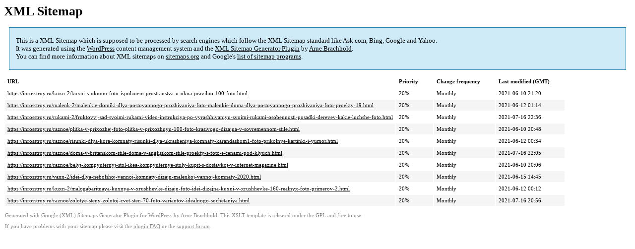

--- FILE ---
content_type: text/xml
request_url: https://inrosstroy.ru/sitemap-pt-post-p2-1970-02.xml
body_size: 839
content:
<?xml version='1.0' encoding='UTF-8'?><?xml-stylesheet type='text/xsl' href='https://inrosstroy.ru/wp-content/mu-plugins/google-sitemap-generator/sitemap.xsl'?><!-- sitemap-generator-url='http://www.arnebrachhold.de' sitemap-generator-version='4.1.7' -->
<!-- generated-on='05.01.2026 21:07' -->
<urlset xmlns:xsi='http://www.w3.org/2001/XMLSchema-instance' xsi:schemaLocation='http://www.sitemaps.org/schemas/sitemap/0.9 http://www.sitemaps.org/schemas/sitemap/0.9/sitemap.xsd' xmlns='http://www.sitemaps.org/schemas/sitemap/0.9'>	<url>
		<loc>https://inrosstroy.ru/kuxn-2/kuxni-s-oknom-foto-ispolzuem-prostranstva-u-okna-pravilno-100-foto.html</loc>
		<lastmod>2021-06-10T21:20:52+00:00</lastmod>
		<changefreq>monthly</changefreq>
		<priority>0.2</priority>
	</url>
	<url>
		<loc>https://inrosstroy.ru/malenk-2/malenkie-domiki-dlya-postoyannogo-prozhivaniya-foto-malenkie-doma-dlya-postoyannogo-prozhivaniya-foto-proekty-19.html</loc>
		<lastmod>2021-06-12T01:14:47+00:00</lastmod>
		<changefreq>monthly</changefreq>
		<priority>0.2</priority>
	</url>
	<url>
		<loc>https://inrosstroy.ru/rukami-2/fruktovyj-sad-svoimi-rukami-video-instrukciya-po-vyrashhivaniyu-svoimi-rukami-osobennosti-posadki-derevev-kakie-luchshe-foto.html</loc>
		<lastmod>2021-07-16T22:36:00+00:00</lastmod>
		<changefreq>monthly</changefreq>
		<priority>0.2</priority>
	</url>
	<url>
		<loc>https://inrosstroy.ru/raznoe/plitka-v-prixozhej-foto-plitka-v-prixozhuyu-100-foto-krasivogo-dizajna-v-sovremennom-stile.html</loc>
		<lastmod>2021-06-10T20:48:57+00:00</lastmod>
		<changefreq>monthly</changefreq>
		<priority>0.2</priority>
	</url>
	<url>
		<loc>https://inrosstroy.ru/raznoe/risunki-dlya-kora-komnaty-risunki-dlya-ukrasheniya-komnaty-karandashom1-foto-prikolnye-kartinki-i-yumor.html</loc>
		<lastmod>2021-06-12T00:34:44+00:00</lastmod>
		<changefreq>monthly</changefreq>
		<priority>0.2</priority>
	</url>
	<url>
		<loc>https://inrosstroy.ru/raznoe/doma-v-britanskom-stile-doma-v-anglijskom-stile-proekty-s-foto-i-cenami-pod-klyuch.html</loc>
		<lastmod>2021-07-16T22:05:07+00:00</lastmod>
		<changefreq>monthly</changefreq>
		<priority>0.2</priority>
	</url>
	<url>
		<loc>https://inrosstroy.ru/raznoe/belyj-kompyuternyj-stol-ikea-kompyuternye-stoly-kupit-s-dostavkoj-v-internet-magazine.html</loc>
		<lastmod>2021-06-10T20:06:01+00:00</lastmod>
		<changefreq>monthly</changefreq>
		<priority>0.2</priority>
	</url>
	<url>
		<loc>https://inrosstroy.ru/vann-2/idei-dlya-nebolshoj-vannoj-komnaty-dizajn-malenkoj-vannoj-komnaty-2020.html</loc>
		<lastmod>2021-06-15T14:45:20+00:00</lastmod>
		<changefreq>monthly</changefreq>
		<priority>0.2</priority>
	</url>
	<url>
		<loc>https://inrosstroy.ru/kuxn-2/malogabaritnaya-kuxnya-v-xrushhevke-dizajn-foto-idei-dizajna-kuxni-v-xrushhevke-160-realnyx-foto-primerov-2.html</loc>
		<lastmod>2021-06-12T00:12:08+00:00</lastmod>
		<changefreq>monthly</changefreq>
		<priority>0.2</priority>
	</url>
	<url>
		<loc>https://inrosstroy.ru/raznoe/zolotye-steny-zolotoj-cvet-sten-70-foto-variantov-idealnogo-sochetaniya.html</loc>
		<lastmod>2021-07-16T20:56:05+00:00</lastmod>
		<changefreq>monthly</changefreq>
		<priority>0.2</priority>
	</url>
</urlset><!-- Request ID: ea8b800f99cfbc00d750f74afe02e082; Queries for sitemap: 60; Total queries: 100; Seconds: $end_time; Memory for sitemap: 0MB; Total memory: 2MB -->
